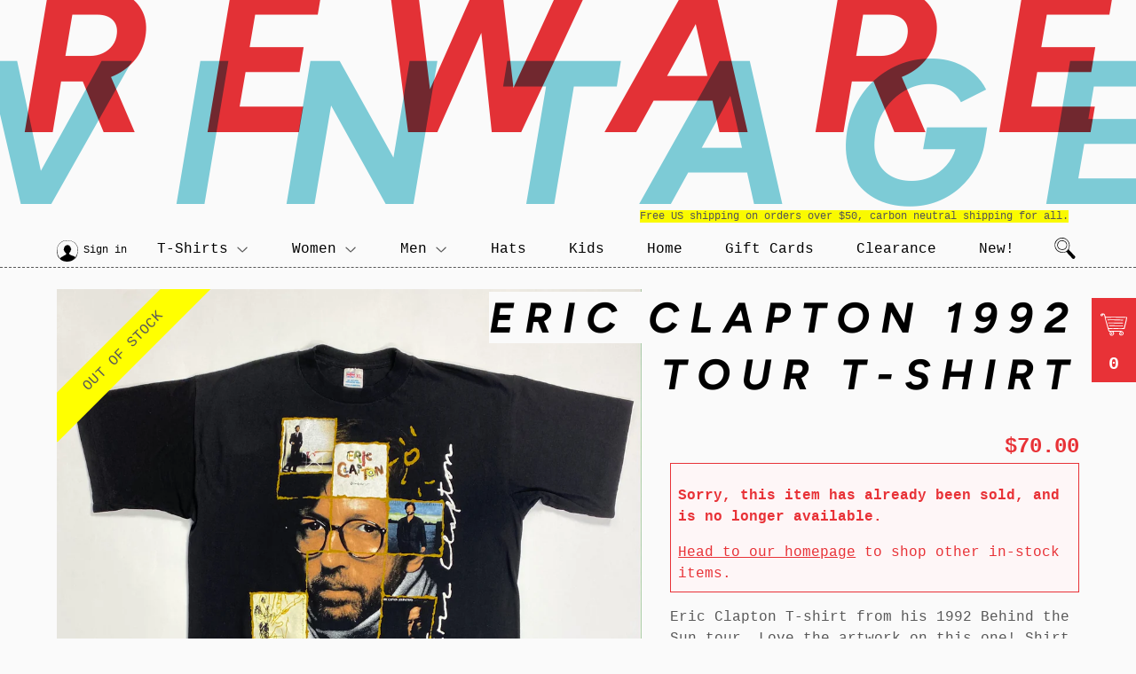

--- FILE ---
content_type: text/css
request_url: https://rewarevintage.com/cdn/shop/t/4/assets/anaglyph.d.scss.css?v=146832598150890080481559758402
body_size: -615
content:
body {
  padding-top: 0; }

h1 {
  font-size: 4rem; }

h2 {
  font-size: 3rem; }

h3 {
  font-size: 2rem; }

h4 {
  font-size: 1.75rem; }

h5 {
  font-size: 1.5rem; }

h6 {
  font-size: 1.25rem; }
